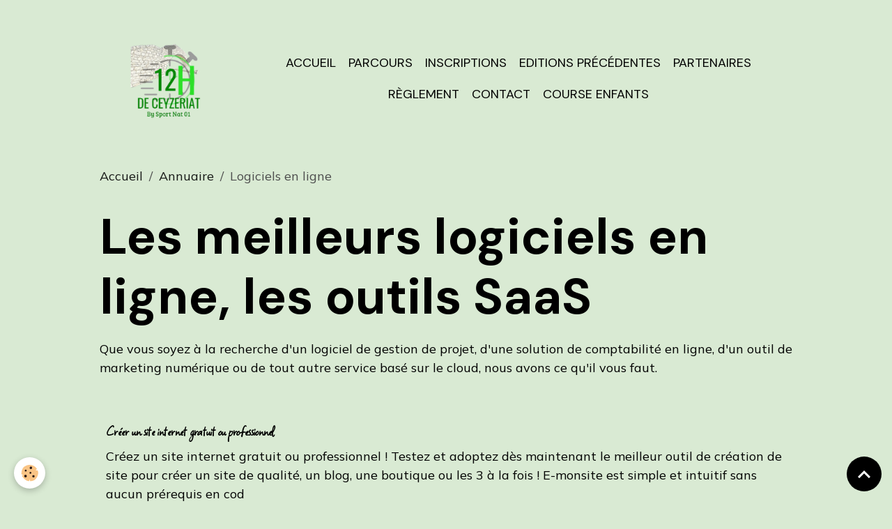

--- FILE ---
content_type: text/html; charset=UTF-8
request_url: https://www.12hdeceyzeriat.com/annuaire/logiciels-en-ligne/
body_size: 27625
content:

<!DOCTYPE html>
<html lang="fr">
    <head>
        <title>Logiciels en ligne</title>
        <meta name="theme-color" content="">
        <meta name="msapplication-navbutton-color" content="">
        <!-- METATAGS -->
        <!-- rebirth / basic -->
<!--[if IE]>
<meta http-equiv="X-UA-Compatible" content="IE=edge">
<![endif]-->
<meta charset="utf-8">
<meta name="viewport" content="width=device-width, initial-scale=1, shrink-to-fit=no">
    <meta name="description" content="" />
    <link rel="canonical" href="https://www.12hdeceyzeriat.com/annuaire/logiciels-en-ligne/">
<meta name="generator" content="e-monsite (e-monsite.com)">


<link href="https://fonts.googleapis.com/css?family=Mulish:300,400,700%7CDM%20Sans:300,400,700%7CEB%20Garamond:300,400,700%7CSpecial%20Elite:300,400,700%7CSquare%20Peg:300,400,700&amp;display=swap" rel="stylesheet">

            
    <link rel="preconnect" href="https://fonts.googleapis.com">
    <link rel="preconnect" href="https://fonts.gstatic.com" crossorigin="anonymous">
    <link href="https://fonts.googleapis.com/css?family=DM Sans:300,300italic,400,400italic,700,700italic%7CDancing+Script:300,300italic,400,400italic,700,700italic%7CSpecial Elite:300,300italic,400,400italic,700,700italic&display=swap" rel="stylesheet">

<link href="//www.12hdeceyzeriat.com/themes/combined.css?v=6_1642769533_44" rel="stylesheet">


<link rel="preload" href="//www.12hdeceyzeriat.com/medias/static/themes/bootstrap_v4/js/jquery-3.6.3.min.js?v=26012023" as="script">
<script src="//www.12hdeceyzeriat.com/medias/static/themes/bootstrap_v4/js/jquery-3.6.3.min.js?v=26012023"></script>
<link rel="preload" href="//www.12hdeceyzeriat.com/medias/static/themes/bootstrap_v4/js/popper.min.js?v=31012023" as="script">
<script src="//www.12hdeceyzeriat.com/medias/static/themes/bootstrap_v4/js/popper.min.js?v=31012023"></script>
<link rel="preload" href="//www.12hdeceyzeriat.com/medias/static/themes/bootstrap_v4/js/bootstrap.min.js?v=31012023" as="script">
<script src="//www.12hdeceyzeriat.com/medias/static/themes/bootstrap_v4/js/bootstrap.min.js?v=31012023"></script>
<script src="//www.12hdeceyzeriat.com/themes/combined.js?v=6_1642769533_44&lang=fr"></script>
<script type="application/ld+json">
    {
        "@context" : "https://schema.org/",
        "@type" : "WebSite",
        "name" : "12h de Ceyzériat",
        "url" : "https://www.12hdeceyzeriat.com/"
    }
</script>




        <!-- //METATAGS -->
            <script src="//www.12hdeceyzeriat.com/medias/static/js/rgpd-cookies/jquery.rgpd-cookies.js?v=751"></script>
    <script>
                                    $(document).ready(function() {
            $.RGPDCookies({
                theme: 'bootstrap_v4',
                site: 'www.12hdeceyzeriat.com',
                privacy_policy_link: '/about/privacypolicy/',
                cookies: [{"id":null,"favicon_url":"https:\/\/ssl.gstatic.com\/analytics\/20210414-01\/app\/static\/analytics_standard_icon.png","enabled":true,"model":"google_analytics","title":"Google Analytics","short_description":"Permet d'analyser les statistiques de consultation de notre site","long_description":"Indispensable pour piloter notre site internet, il permet de mesurer des indicateurs comme l\u2019affluence, les produits les plus consult\u00e9s, ou encore la r\u00e9partition g\u00e9ographique des visiteurs.","privacy_policy_url":"https:\/\/support.google.com\/analytics\/answer\/6004245?hl=fr","slug":"google-analytics"},{"id":null,"favicon_url":"","enabled":true,"model":"addthis","title":"AddThis","short_description":"Partage social","long_description":"Nous utilisons cet outil afin de vous proposer des liens de partage vers des plateformes tiers comme Twitter, Facebook, etc.","privacy_policy_url":"https:\/\/www.oracle.com\/legal\/privacy\/addthis-privacy-policy.html","slug":"addthis"}],
                modal_title: 'Gestion\u0020des\u0020cookies',
                modal_description: 'd\u00E9pose\u0020des\u0020cookies\u0020pour\u0020am\u00E9liorer\u0020votre\u0020exp\u00E9rience\u0020de\u0020navigation,\nmesurer\u0020l\u0027audience\u0020du\u0020site\u0020internet,\u0020afficher\u0020des\u0020publicit\u00E9s\u0020personnalis\u00E9es,\nr\u00E9aliser\u0020des\u0020campagnes\u0020cibl\u00E9es\u0020et\u0020personnaliser\u0020l\u0027interface\u0020du\u0020site.',
                privacy_policy_label: 'Consulter\u0020la\u0020politique\u0020de\u0020confidentialit\u00E9',
                check_all_label: 'Tout\u0020cocher',
                refuse_button: 'Refuser',
                settings_button: 'Param\u00E9trer',
                accept_button: 'Accepter',
                callback: function() {
                    // website google analytics case (with gtag), consent "on the fly"
                    if ('gtag' in window && typeof window.gtag === 'function') {
                        if (window.jsCookie.get('rgpd-cookie-google-analytics') === undefined
                            || window.jsCookie.get('rgpd-cookie-google-analytics') === '0') {
                            gtag('consent', 'update', {
                                'ad_storage': 'denied',
                                'analytics_storage': 'denied'
                            });
                        } else {
                            gtag('consent', 'update', {
                                'ad_storage': 'granted',
                                'analytics_storage': 'granted'
                            });
                        }
                    }
                }
            });
        });
    </script>
        <script async src="https://www.googletagmanager.com/gtag/js?id=G-4VN4372P6E"></script>
<script>
    window.dataLayer = window.dataLayer || [];
    function gtag(){dataLayer.push(arguments);}
    
    gtag('consent', 'default', {
        'ad_storage': 'denied',
        'analytics_storage': 'denied'
    });
    
    gtag('js', new Date());
    gtag('config', 'G-4VN4372P6E');
</script>

                                    </head>
    <body id="annuaire_run_logiciels-en-ligne" data-template="default">
        

                <!-- BRAND TOP -->
        
        <!-- NAVBAR -->
                                                                <nav class="navbar navbar-expand-lg " id="navbar" data-animation="sliding">
                        <div class="container">
                                                                    <a aria-label="brand" class="navbar-brand d-inline-flex align-items-center" href="https://www.12hdeceyzeriat.com/">
                                                    <img src="https://www.12hdeceyzeriat.com/medias/site/logos/20240321-221327-0000-removebg-preview.png" alt="12h de Ceyzériat" class="img-fluid brand-logo mr-2 d-inline-block">
                                                                        <span class="brand-titles d-lg-flex flex-column align-items-start">
                            <span class="brand-title d-none">12h de Ceyzériat</span>
                                                    </span>
                                            </a>
                                                    <button id="buttonBurgerMenu" title="BurgerMenu" class="navbar-toggler collapsed" type="button" data-toggle="collapse" data-target="#menu">
                    <span></span>
                    <span></span>
                    <span></span>
                    <span></span>
                </button>
                <div class="collapse navbar-collapse flex-lg-grow-0 mx-lg-auto" id="menu">
                                                                                                                <ul class="navbar-nav navbar-menu nav-all nav-all-center">
                                                                                                                                                                                            <li class="nav-item" data-index="1">
                            <a class="nav-link" href="https://www.12hdeceyzeriat.com/">
                                                                Accueil
                            </a>
                                                                                </li>
                                                                                                                                                                                            <li class="nav-item" data-index="2">
                            <a class="nav-link" href="https://www.12hdeceyzeriat.com/pages/parcours.html">
                                                                Parcours
                            </a>
                                                                                </li>
                                                                                                                                                                                            <li class="nav-item" data-index="3">
                            <a class="nav-link" href="https://www.12hdeceyzeriat.com/pages/inscriptions.html">
                                                                Inscriptions
                            </a>
                                                                                </li>
                                                                                                                                                                                            <li class="nav-item" data-index="4">
                            <a class="nav-link" href="https://www.12hdeceyzeriat.com/pages/edition-2024.html">
                                                                Editions précédentes
                            </a>
                                                                                </li>
                                                                                                                                                                                            <li class="nav-item" data-index="5">
                            <a class="nav-link" href="https://www.12hdeceyzeriat.com/pages/partenaires.html">
                                                                Partenaires
                            </a>
                                                                                </li>
                                                                                                                                                                                            <li class="nav-item" data-index="6">
                            <a class="nav-link" href="https://www.12hdeceyzeriat.com/pages/reglements.html">
                                                                Règlement
                            </a>
                                                                                </li>
                                                                                                                                                                                            <li class="nav-item" data-index="7">
                            <a class="nav-link" href="https://www.12hdeceyzeriat.com/contact/">
                                                                Contact
                            </a>
                                                                                </li>
                                                                                                                                                                                            <li class="nav-item" data-index="8">
                            <a class="nav-link" href="https://www.12hdeceyzeriat.com/pages/course-enfants.html">
                                                                Course enfants
                            </a>
                                                                                </li>
                                    </ul>
            
                                    
                    
                                        
                    
                                    </div>
                        </div>
                    </nav>

        <!-- HEADER -->
                <!-- //HEADER -->

        <!-- WRAPPER -->
                                        <div id="wrapper">

                            <main id="main">

                                                                    <div class="container">
                                                        <ol class="breadcrumb">
                                    <li class="breadcrumb-item"><a href="https://www.12hdeceyzeriat.com/">Accueil</a></li>
                                                <li class="breadcrumb-item"><a href="https://www.12hdeceyzeriat.com/annuaire/">Annuaire</a></li>
                                                <li class="breadcrumb-item active">Logiciels en ligne</li>
                        </ol>

    <script type="application/ld+json">
        {
            "@context": "https://schema.org",
            "@type": "BreadcrumbList",
            "itemListElement": [
                                {
                    "@type": "ListItem",
                    "position": 1,
                    "name": "Accueil",
                    "item": "https://www.12hdeceyzeriat.com/"
                  },                                {
                    "@type": "ListItem",
                    "position": 2,
                    "name": "Annuaire",
                    "item": "https://www.12hdeceyzeriat.com/annuaire/"
                  },                                {
                    "@type": "ListItem",
                    "position": 3,
                    "name": "Logiciels en ligne",
                    "item": "https://www.12hdeceyzeriat.com/annuaire/logiciels-en-ligne/"
                  }                          ]
        }
    </script>
                                                </div>
                                            
                                        
                                        
                                                            <div class="view view-directory" id="view-category" data-category="logiciels-en-ligne">
    
                        
<div id="rows-65499ffb298f02dbd0baac6c" class="rows" data-total-pages="1" data-current-page="1">
                            
                        
                                                                                        
                                                                
                
                        
                
                
                                    
                
                                
        
                                    <div id="row-65499ffb298f02dbd0baac6c-1" class="row-container pos-1 page_1 container">
                    <div class="row-content">
                                                                                <div class="row" data-role="line">
                                    
                                                                                
                                                                                                                                                                                                            
                                                                                                                                                                
                                                                                
                                                                                
                                                                                                                        
                                                                                
                                                                                                                                                                            
                                                                                        <div data-role="cell" data-size="lg" id="cell-65499ffb29a76a37ed6020ca" class="col">
                                               <div class="col-content col-no-widget">                                                        <h1>Les meilleurs logiciels en ligne, les outils SaaS</h1><p>Que vous soyez &agrave; la recherche d&#39;un logiciel de gestion de projet, d&#39;une solution de comptabilit&eacute; en ligne, d&#39;un outil de marketing num&eacute;rique ou de tout autre service bas&eacute; sur le cloud, nous avons ce qu&#39;il vous faut.</p>
                                                                                                    </div>
                                            </div>
                                                                                                                                                        </div>
                                            </div>
                                    </div>
                                                    
                        
                                                                                        
                                                                
                
                        
                
                
                                    
                
                                
        
                                    <div id="row-65499ffb298f02dbd0baac6c-2" class="row-container pos-2 page_1 container">
                    <div class="row-content">
                                                                                <div class="row" data-role="line">
                                    
                                                                                
                                                                                                                                                                                                            
                                                                                                                                                                                                                                                    
                                                                                
                                                                                
                                                                                                                        
                                                                                
                                                                                                                                                                            
                                                                                        <div data-role="cell" data-size="lg" id="cell-65499ffb29b6ac6aedf4e1b5" class="col widget-website-items">
                                               <div class="col-content">                                                        
    
<div id="site-module-edirectory" class="site-module" data-itemid="edirectory" data-siteid="65499ff68f9df883e51d3449" data-category="item"></div>

    <ul class="media-list" data-addon="directory">
            
    </ul>

    <ul class="media-list directory-items" data-addon="directory">
                    
    <li class="media directory-item" data-category="logiciels-en-ligne" data-edirectory-id="65499ffb29238a85204a5342">
                                
            <a class="media-object" href="https://www.e-monsite.com" target="_blank">
                                    <img loading="lazy" src="https://www.easy-thumb.net/thumb?url=https://www.e-monsite.com&size=240x180" width="120" alt="" class="img-fluid">
                            </a>
        
        <div class="media-body">
            <h2 class="media-heading">
                <a href="https://www.e-monsite.com" target="_blank" class="stretched-link">Créer un site internet gratuit ou professionnel</a>
            </h2>

                            <div class="media-description">
                    Créez un site internet gratuit ou professionnel ! Testez et adoptez dès maintenant le meilleur outil de création de site pour créer un site de qualité, un blog, une boutique ou les 3 à la fois ! E-monsite est simple et intuitif sans aucun prérequis en cod
                </div>
                    </div>
    </li>
    <li class="media directory-item" data-category="logiciels-en-ligne" data-edirectory-id="65499ffb29376639ef72e94e">
                                
            <a class="media-object" href="https://www.wuro.fr/pages/fonctionnalites/gestion-commerciale/factures/" target="_blank">
                                    <img loading="lazy" src="https://www.easy-thumb.net/thumb?url=https://www.wuro.fr/pages/fonctionnalites/gestion-commerciale/factures/&size=240x180" width="120" alt="" class="img-fluid">
                            </a>
        
        <div class="media-body">
            <h2 class="media-heading">
                <a href="https://www.wuro.fr/pages/fonctionnalites/gestion-commerciale/factures/" target="_blank" class="stretched-link">Logiciel de facturation en ligne</a>
            </h2>

                            <div class="media-description">
                    Choisissez Wuro, le meilleur logiciel de facturation en ligne. Certifié, sécurisé, simple et intuitif, pour faire des factures avec ou sans TVA.
                </div>
                    </div>
    </li>
    <li class="media directory-item" data-category="logiciels-en-ligne" data-edirectory-id="65499ffb293de8de9c46aa54">
                                
            <a class="media-object" href="https://www.madate.fr" target="_blank">
                                    <img loading="lazy" src="https://www.easy-thumb.net/thumb?url=https://www.madate.fr&size=240x180" width="120" alt="" class="img-fluid">
                            </a>
        
        <div class="media-body">
            <h2 class="media-heading">
                <a href="https://www.madate.fr" target="_blank" class="stretched-link">Logiciel de prise de rendez-vous en ligne pro</a>
            </h2>

                            <div class="media-description">
                    Gérez facilement vos rendez-vous clients, optimisez votre planning et développez votre activité avec l'outil de prise de rendez-vous par Internet Madate.
                </div>
                    </div>
    </li>
    <li class="media directory-item" data-category="logiciels-en-ligne" data-edirectory-id="65499ffb2942f3ab011e50f1">
                                
            <a class="media-object" href="https://www.e-confiance.fr" target="_blank">
                                    <img loading="lazy" src="https://www.easy-thumb.net/thumb?url=https://www.e-confiance.fr&size=240x180" width="120" alt="" class="img-fluid">
                            </a>
        
        <div class="media-body">
            <h2 class="media-heading">
                <a href="https://www.e-confiance.fr" target="_blank" class="stretched-link">Solution complète de collecte d'avis clients en ligne</a>
            </h2>

                            <div class="media-description">
                    Collectez des avis clients authentiques avec e-confiance, en toute transparence, pour inspirer confiance à vos futurs clients et développer votre activité.
                </div>
                    </div>
    </li>
    <li class="media directory-item" data-category="logiciels-en-ligne" data-edirectory-id="65499ffb294747783415bff0">
                                
            <a class="media-object" href="https://www.mesresa.fr" target="_blank">
                                    <img loading="lazy" src="https://www.easy-thumb.net/thumb?url=https://www.mesresa.fr&size=240x180" width="120" alt="" class="img-fluid">
                            </a>
        
        <div class="media-body">
            <h2 class="media-heading">
                <a href="https://www.mesresa.fr" target="_blank" class="stretched-link">Logiciel de gestion de location saisonnière et courte durée</a>
            </h2>

                            <div class="media-description">
                    Gérez efficacement vos locations saisonnières avec notre logiciel de gestion de location saisonnière. Facile à utiliser et personnalisable, il vous permet de gérer vos réservations, vos clients et vos paiements en toute simplicité.
                </div>
                    </div>
    </li>
    <li class="media directory-item" data-category="logiciels-en-ligne" data-edirectory-id="65499ffb294db39ec225441b">
                                
            <a class="media-object" href="https://fr.luminjo.com" target="_blank">
                                    <img loading="lazy" src="https://www.easy-thumb.net/thumb?url=https://fr.luminjo.com&size=240x180" width="120" alt="" class="img-fluid">
                            </a>
        
        <div class="media-body">
            <h2 class="media-heading">
                <a href="https://fr.luminjo.com" target="_blank" class="stretched-link">Logiciel de support client en ligne SaaS</a>
            </h2>

                            <div class="media-description">
                    Luminjo, le logiciel de support client en ligne qui vous permet de rendre votre relation client plus intelligente. Seul ou en équipe augmentez la satisfaction client !
                </div>
                    </div>
    </li>
            </ul>


                                                </div>
                                            </div>
                                                                                                                                                        </div>
                                            </div>
                                    </div>
                        </div>

            
    </div>


                </main>

                        </div>
        <!-- //WRAPPER -->

                <footer id="footer">
                        <div class="container">
                
                                    <ul class="website-social-links">
        <li>
        <a target='_blank' href="https://www.facebook.com/profile.php?id=100094025448075" class="btn text-facebook"><i class="sn-icon-facebook"></i></a>
    </li>
    </ul>
                
                                    <ul id="brand-copyright" class="footer-mentions">
    <li><a href="https://www.e-monsite.com/?utm_campaign=network_bottom_link" target="_blank" title="Créer un site internet avec e-monsite">Créer un site internet avec e-monsite</a></li>
    
    
</ul>
                            </div>

                            <ul id="legal-mentions" class="footer-mentions">
    
    
    
    
    
            <li><button id="cookies" type="button" aria-label="Gestion des cookies">Gestion des cookies</button></li>
    </ul>
                    </footer>
        
        
        
            

 
    
						 	 





                <button id="scroll-to-top" class="d-none d-sm-inline-block" type="button" aria-label="Scroll top" onclick="$('html, body').animate({ scrollTop:0}, 600);">
            <i class="material-icons md-lg md-expand_less"></i>
        </button>
        
            </body>
</html>
